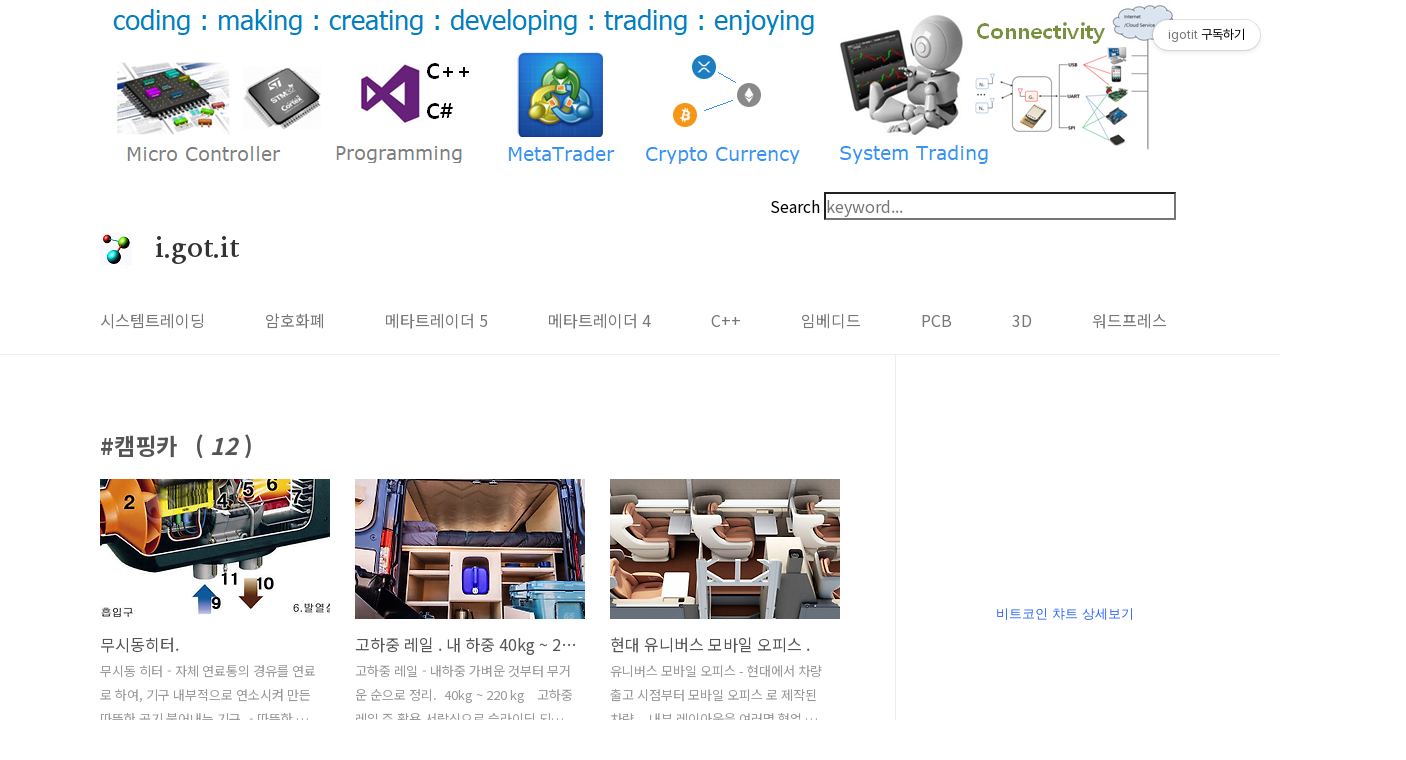

--- FILE ---
content_type: text/html;charset=UTF-8
request_url: https://igotit.tistory.com/tag/%EC%BA%A0%ED%95%91%EC%B9%B4
body_size: 57791
content:
<!doctype html>
<html lang="ko">
                                                                                <head>
                <script type="text/javascript">if (!window.T) { window.T = {} }
window.T.config = {"TOP_SSL_URL":"https://www.tistory.com","PREVIEW":false,"ROLE":"guest","PREV_PAGE":"","NEXT_PAGE":"","BLOG":{"id":1756790,"name":"igotit","title":"igotit","isDormancy":false,"nickName":"i.got.it","status":"open","profileStatus":"normal"},"NEED_COMMENT_LOGIN":false,"COMMENT_LOGIN_CONFIRM_MESSAGE":"","LOGIN_URL":"https://www.tistory.com/auth/login/?redirectUrl=https://igotit.tistory.com/tag/%25EC%25BA%25A0%25ED%2595%2591%25EC%25B9%25B4","DEFAULT_URL":"https://igotit.tistory.com","USER":{"name":null,"homepage":null,"id":0,"profileImage":null},"SUBSCRIPTION":{"status":"none","isConnected":false,"isPending":false,"isWait":false,"isProcessing":false,"isNone":true},"IS_LOGIN":false,"HAS_BLOG":false,"IS_SUPPORT":false,"IS_SCRAPABLE":false,"TOP_URL":"http://www.tistory.com","JOIN_URL":"https://www.tistory.com/member/join","PHASE":"prod","ROLE_GROUP":"visitor"};
window.T.entryInfo = null;
window.appInfo = {"domain":"tistory.com","topUrl":"https://www.tistory.com","loginUrl":"https://www.tistory.com/auth/login","logoutUrl":"https://www.tistory.com/auth/logout"};
window.initData = {};

window.TistoryBlog = {
    basePath: "",
    url: "https://igotit.tistory.com",
    tistoryUrl: "https://igotit.tistory.com",
    manageUrl: "https://igotit.tistory.com/manage",
    token: "Dd+ITJR6Uogem40DttpAt7Z+Qte2u1zCE7v9WO/uap9AJRc85AaWVpDRlIC4kemS"
};
var servicePath = "";
var blogURL = "";</script>

                
                
                
                        <!-- BusinessLicenseInfo - START -->
        
            <link href="https://tistory1.daumcdn.net/tistory_admin/userblog/userblog-7e0ff364db2dca01461081915f9748e9916c532a/static/plugin/BusinessLicenseInfo/style.css" rel="stylesheet" type="text/css"/>

            <script>function switchFold(entryId) {
    var businessLayer = document.getElementById("businessInfoLayer_" + entryId);

    if (businessLayer) {
        if (businessLayer.className.indexOf("unfold_license") > 0) {
            businessLayer.className = "business_license_layer";
        } else {
            businessLayer.className = "business_license_layer unfold_license";
        }
    }
}
</script>

        
        <!-- BusinessLicenseInfo - END -->
<!-- PreventCopyContents - START -->
<meta content="no" http-equiv="imagetoolbar"/>

<!-- PreventCopyContents - END -->

<!-- System - START -->

<!-- System - END -->

        <!-- TistoryProfileLayer - START -->
        <link href="https://tistory1.daumcdn.net/tistory_admin/userblog/userblog-7e0ff364db2dca01461081915f9748e9916c532a/static/plugin/TistoryProfileLayer/style.css" rel="stylesheet" type="text/css"/>
<script type="text/javascript" src="https://tistory1.daumcdn.net/tistory_admin/userblog/userblog-7e0ff364db2dca01461081915f9748e9916c532a/static/plugin/TistoryProfileLayer/script.js"></script>

        <!-- TistoryProfileLayer - END -->

                
                <meta http-equiv="X-UA-Compatible" content="IE=Edge">
<meta name="format-detection" content="telephone=no">
<script src="//t1.daumcdn.net/tistory_admin/lib/jquery/jquery-3.5.1.min.js" integrity="sha256-9/aliU8dGd2tb6OSsuzixeV4y/faTqgFtohetphbbj0=" crossorigin="anonymous"></script>
<script type="text/javascript" src="//t1.daumcdn.net/tiara/js/v1/tiara-1.2.0.min.js"></script><meta name="referrer" content="always"/>
<meta name="google-adsense-platform-account" content="ca-host-pub-9691043933427338"/>
<meta name="google-adsense-platform-domain" content="tistory.com"/>
<meta name="description" content=" 정의. 관계. 클리어. 

: coding
: making
: creating
: developing
: trading
: enjoying"/>

    <!-- BEGIN OPENGRAPH -->
    <meta property="og:type" content="website"/>
<meta property="og:url" content="https://igotit.tistory.com"/>
<meta property="og:site_name" content="igotit"/>
<meta property="og:title" content="'캠핑카' 태그의 글 목록"/>
<meta property="og:description" content=" 정의. 관계. 클리어. 

: coding
: making
: creating
: developing
: trading
: enjoying"/>
<meta property="og:image" content="https://img1.daumcdn.net/thumb/R800x0/?scode=mtistory2&fname=https%3A%2F%2Ftistory1.daumcdn.net%2Ftistory%2F1756790%2Fattach%2F9ceb47b9777d40608ae97c2a0e4de259"/>
<meta property="og:article:author" content="'i.got.it'"/>
    <!-- END OPENGRAPH -->

    <!-- BEGIN TWITTERCARD -->
    <meta name="twitter:card" content="summary_large_image"/>
<meta name="twitter:site" content="@TISTORY"/>
<meta name="twitter:title" content="'캠핑카' 태그의 글 목록"/>
<meta name="twitter:description" content=" 정의. 관계. 클리어. 

: coding
: making
: creating
: developing
: trading
: enjoying"/>
<meta property="twitter:image" content="https://img1.daumcdn.net/thumb/R800x0/?scode=mtistory2&fname=https%3A%2F%2Ftistory1.daumcdn.net%2Ftistory%2F1756790%2Fattach%2F9ceb47b9777d40608ae97c2a0e4de259"/>
    <!-- END TWITTERCARD -->
<script type="module" src="https://tistory1.daumcdn.net/tistory_admin/userblog/userblog-7e0ff364db2dca01461081915f9748e9916c532a/static/pc/dist/index.js" defer=""></script>
<script type="text/javascript" src="https://tistory1.daumcdn.net/tistory_admin/userblog/userblog-7e0ff364db2dca01461081915f9748e9916c532a/static/pc/dist/index-legacy.js" defer="" nomodule="true"></script>
<script type="text/javascript" src="https://tistory1.daumcdn.net/tistory_admin/userblog/userblog-7e0ff364db2dca01461081915f9748e9916c532a/static/pc/dist/polyfills-legacy.js" defer="" nomodule="true"></script>
<link rel="stylesheet" type="text/css" href="https://t1.daumcdn.net/tistory_admin/www/style/font.css"/>
<link rel="stylesheet" type="text/css" href="https://tistory1.daumcdn.net/tistory_admin/userblog/userblog-7e0ff364db2dca01461081915f9748e9916c532a/static/style/content.css"/>
<link rel="stylesheet" type="text/css" href="https://tistory1.daumcdn.net/tistory_admin/userblog/userblog-7e0ff364db2dca01461081915f9748e9916c532a/static/pc/dist/index.css"/>
<link rel="stylesheet" type="text/css" href="https://tistory1.daumcdn.net/tistory_admin/userblog/userblog-7e0ff364db2dca01461081915f9748e9916c532a/static/style/uselessPMargin.css"/>
<script type="text/javascript">(function() {
    var tjQuery = jQuery.noConflict(true);
    window.tjQuery = tjQuery;
    window.orgjQuery = window.jQuery; window.jQuery = tjQuery;
    window.jQuery = window.orgjQuery; delete window.orgjQuery;
})()</script>
<script type="text/javascript" src="https://tistory1.daumcdn.net/tistory_admin/userblog/userblog-7e0ff364db2dca01461081915f9748e9916c532a/static/script/base.js"></script>
<script type="text/javascript" src="//developers.kakao.com/sdk/js/kakao.min.js"></script>

                
<meta charset="UTF-8">
<meta name="viewport" content="user-scalable=no, initial-scale=1.0, maximum-scale=1.0, minimum-scale=1.0, width=device-width">
<meta name="naver-site-verification" content="0d9e54cd63538b569e2c0c6c6cc05776cef56346"/>
<meta name="google-site-verification" content="o-Ci8jJXtSUfxz96ATgR-MhEzTUjyiEdrXv6MBqizIo"/>
<meta name="baidu-site-verification" content="4iENXQexXd" />
<!-- 구글번역 -->
<meta name="google-translate-customization" content="533b9fa445f61921-7faa371e304ad321-gfa7e034bc59a6278-13"></meta>
<!-- Bing webmaster -->
<meta name="msvalidate.01" content="7803C22956C0988F85B6441BECDFF551" />
<!--네이버 웹마스터 도구 2021 12 1 갱신-->
<meta name="naver-site-verification" content="35328d418da8450de2804f903cda8253fdeafe7d" />
<!--시작.  2018.11.18추가함. -->	
<meta name="forextime_partner" content="4924053" />	
<!--끝. -->
<!--시작.  2024.02.02추가함. coinbase impact . -->	
<meta name='impact-site-verification' value='-1424051504'>
<!--  coinbase impact STAT TAG. -->
<script type="text/javascript">(function(i,m,p,a,c,t){c.ire_o=p;c[p]=c[p]||function(){(c[p].a=c[p].a||[]).push(arguments)};t=a.createElement(m);var z=a.getElementsByTagName(m)[0];t.async=1;t.src=i;z.parentNode.insertBefore(t,z)})('https://utt.impactcdn.com/P-A4492921-34f3-4b43-96b8-d5163d2bc0da1.js','script','impactStat',document,window);impactStat('transformLinks');impactStat('trackImpression');</script>
<!--끝. -->
<link rel="alternate" type="application/rss+xml" title="igotit" href="https://igotit.tistory.com/rss" />
<link rel="stylesheet" media="screen" type="text/css" href="https://tistory1.daumcdn.net/tistory/1756790/skin/style.css?_version_=1761268477" />
<link rel="stylesheet" media="print" type="text/css" href="https://tistory1.daumcdn.net/tistory/1756790/skin/images/print.css?_version_=1761268477" />
<link rel="shortcut icon" href="https://igotit.tistory.com/favicon.ico" />
	
<title>'캠핑카' 태그의 글 목록</title>
<link rel="stylesheet" href="https://tistory1.daumcdn.net/tistory/1756790/skin/style.css?_version_=1761268477">
<script src="//t1.daumcdn.net/tistory_admin/lib/jquery/jquery-1.12.4.min.js"></script>
<style type="text/css">

.entry-content a, .post-header h1 em, .comments h2 .count {color:#04beb8}
.comment-form .submit button:hover, .comment-form .submit button:focus {background-color:#04beb8}



</style>

	<!-- 구글 애널리틱스 코드 -->
<script>
  (function(i,s,o,g,r,a,m){i['GoogleAnalyticsObject']=r;i[r]=i[r]||function(){
  (i[r].q=i[r].q||[]).push(arguments)},i[r].l=1*new Date();a=s.createElement(o),
  m=s.getElementsByTagName(o)[0];a.async=1;a.src=g;m.parentNode.insertBefore(a,m)
  })(window,document,'script','//www.google-analytics.com/analytics.js','ga');

  ga('create', 'UA-56062981-1', 'auto');
  ga('send', 'pageview');
</script>
<!-- 시작. gist-embed-->
<script type="text/javascript" src="https://ajax.googleapis.com/ajax/libs/jquery/1.9.1/jquery.min.js"></script>
    <script type="text/javascript" src="https://cdnjs.cloudflare.com/ajax/libs/gist-embed/2.4/gist-embed.min.js"></script>	
<!-- 끝. gist-embed-->	

<!-- link rel="stylesheet" href=".images/uPlot.min.css" -->




                
                
                <style type="text/css">.another_category {
    border: 1px solid #E5E5E5;
    padding: 10px 10px 5px;
    margin: 10px 0;
    clear: both;
}

.another_category h4 {
    font-size: 12px !important;
    margin: 0 !important;
    border-bottom: 1px solid #E5E5E5 !important;
    padding: 2px 0 6px !important;
}

.another_category h4 a {
    font-weight: bold !important;
}

.another_category table {
    table-layout: fixed;
    border-collapse: collapse;
    width: 100% !important;
    margin-top: 10px !important;
}

* html .another_category table {
    width: auto !important;
}

*:first-child + html .another_category table {
    width: auto !important;
}

.another_category th, .another_category td {
    padding: 0 0 4px !important;
}

.another_category th {
    text-align: left;
    font-size: 12px !important;
    font-weight: normal;
    word-break: break-all;
    overflow: hidden;
    line-height: 1.5;
}

.another_category td {
    text-align: right;
    width: 80px;
    font-size: 11px;
}

.another_category th a {
    font-weight: normal;
    text-decoration: none;
    border: none !important;
}

.another_category th a.current {
    font-weight: bold;
    text-decoration: none !important;
    border-bottom: 1px solid !important;
}

.another_category th span {
    font-weight: normal;
    text-decoration: none;
    font: 10px Tahoma, Sans-serif;
    border: none !important;
}

.another_category_color_gray, .another_category_color_gray h4 {
    border-color: #E5E5E5 !important;
}

.another_category_color_gray * {
    color: #909090 !important;
}

.another_category_color_gray th a.current {
    border-color: #909090 !important;
}

.another_category_color_gray h4, .another_category_color_gray h4 a {
    color: #737373 !important;
}

.another_category_color_red, .another_category_color_red h4 {
    border-color: #F6D4D3 !important;
}

.another_category_color_red * {
    color: #E86869 !important;
}

.another_category_color_red th a.current {
    border-color: #E86869 !important;
}

.another_category_color_red h4, .another_category_color_red h4 a {
    color: #ED0908 !important;
}

.another_category_color_green, .another_category_color_green h4 {
    border-color: #CCE7C8 !important;
}

.another_category_color_green * {
    color: #64C05B !important;
}

.another_category_color_green th a.current {
    border-color: #64C05B !important;
}

.another_category_color_green h4, .another_category_color_green h4 a {
    color: #3EA731 !important;
}

.another_category_color_blue, .another_category_color_blue h4 {
    border-color: #C8DAF2 !important;
}

.another_category_color_blue * {
    color: #477FD6 !important;
}

.another_category_color_blue th a.current {
    border-color: #477FD6 !important;
}

.another_category_color_blue h4, .another_category_color_blue h4 a {
    color: #1960CA !important;
}

.another_category_color_violet, .another_category_color_violet h4 {
    border-color: #E1CEEC !important;
}

.another_category_color_violet * {
    color: #9D64C5 !important;
}

.another_category_color_violet th a.current {
    border-color: #9D64C5 !important;
}

.another_category_color_violet h4, .another_category_color_violet h4 a {
    color: #7E2CB5 !important;
}
</style>

                
                <link rel="stylesheet" type="text/css" href="https://tistory1.daumcdn.net/tistory_admin/userblog/userblog-7e0ff364db2dca01461081915f9748e9916c532a/static/style/revenue.css"/>
<link rel="canonical" href="https://igotit.tistory.com"/>

<!-- BEGIN STRUCTURED_DATA -->
<script type="application/ld+json">
    {"@context":"http://schema.org","@type":"WebSite","url":"/","potentialAction":{"@type":"SearchAction","target":"/search/{search_term_string}","query-input":"required name=search_term_string"}}
</script>
<!-- END STRUCTURED_DATA -->
<link rel="stylesheet" type="text/css" href="https://tistory1.daumcdn.net/tistory_admin/userblog/userblog-7e0ff364db2dca01461081915f9748e9916c532a/static/style/dialog.css"/>
<link rel="stylesheet" type="text/css" href="//t1.daumcdn.net/tistory_admin/www/style/top/font.css"/>
<link rel="stylesheet" type="text/css" href="https://tistory1.daumcdn.net/tistory_admin/userblog/userblog-7e0ff364db2dca01461081915f9748e9916c532a/static/style/postBtn.css"/>
<link rel="stylesheet" type="text/css" href="https://tistory1.daumcdn.net/tistory_admin/userblog/userblog-7e0ff364db2dca01461081915f9748e9916c532a/static/style/tistory.css"/>
<script type="text/javascript" src="https://tistory1.daumcdn.net/tistory_admin/userblog/userblog-7e0ff364db2dca01461081915f9748e9916c532a/static/script/common.js"></script>

                
                </head>
                                                <body id="tt-body-tag" class="layout-aside-right paging-number">
                
                
                

<div id="acc-nav">
	<a href="#content">본문 바로가기</a>
</div>
<div id="wrap">
	<header id="header">
		<div class="inner">
			<img src="https://raw.githubusercontent.com/igotit-anything/igotit/master/tistory_igotit_front_1078x170.png">
					<br/><br/>		
		
<table border=0 align="right"><tr>
	<td > 
<!--시작 . 검색 -->	
				<div class="search" align="right">
					
<button type="submit" onclick="try {
    window.location.href = '/search' + '/' + looseURIEncode(document.getElementsByName('search')[0].value);
    document.getElementsByName('search')[0].value = '';
    return false;
} catch (e) {}">Search</button>		
						<input type="text" name="search" value="" placeholder="keyword..." onkeypress="if (event.keyCode == 13) { try {
    window.location.href = '/search' + '/' + looseURIEncode(document.getElementsByName('search')[0].value);
    document.getElementsByName('search')[0].value = '';
    return false;
} catch (e) {} }">	
					
				</div>
<!--끝 . 검색 -->		
	</td>
	
	<td>
<!--시작 . 구글 번역기 -->	
<div align="right">
<div id="google_translate_element"></div>
<script type="text/javascript">
function googleTranslateElementInit() {
  new google.translate.TranslateElement({pageLanguage: 'ko', layout: google.translate.TranslateElement.InlineLayout.SIMPLE}, 'google_translate_element');
}
</script><script type="text/javascript" src="//translate.google.com/translate_a/element.js?cb=googleTranslateElementInit"></script>
</div>
<!--끝 . 구글 번역기 -->	
				
	</td>
	</tr></table>			
			
			<br/>		
	
			
			<h1>
				<a href="https://igotit.tistory.com/">
					
					
						<!--기본제목안보이게  -->
					<img src="https://raw.githubusercontent.com/igotit-anything/igotit/master/igotit_logo_32x32_bgcolor.png"> <a href="https://igotit.tistory.com/" title="igotit">&nbsp;&nbsp; i.got.it</a>	
					
				</a>
			</h1> 

			<div class="util">
				<button type="button" class="menu"><span>메뉴</span></button>
			</div>
			<nav id="gnb">
				<ul>
  <li class="t_menu_link_1 first"><a href="http://igotit.tistory.com/840" target="">시스템트레이딩</a></li>
  <li class="t_menu_link_2"><a href="https://igotit.tistory.com/2478" target="">암호화폐</a></li>
  <li class="t_menu_link_3"><a href="http://igotit.tistory.com/1775" target="">메타트레이더 5</a></li>
  <li class="t_menu_link_4"><a href="http://igotit.tistory.com/1756" target="">메타트레이더 4</a></li>
  <li class="t_menu_link_5"><a href="https://igotit.tistory.com/11" target="">C++</a></li>
  <li class="t_menu_link_6"><a href="http://igotit.tistory.com/244" target="">임베디드</a></li>
  <li class="t_menu_link_7"><a href="https://igotit.tistory.com/1988" target="">PCB</a></li>
  <li class="t_menu_link_8"><a href="https://igotit.tistory.com/1987" target="">3D</a></li>
  <li class="t_menu_link_9 last"><a href="http://igotit.tistory.com/23" target="">워드프레스</a></li>
</ul>
			</nav>
		</div>
	</header>
	<section id="container">
		
		<div class="content-wrap">
			<article id="content">
				

				

				

				

				
					<div class="post-header">
						<h3><span>캠핑카</span>  &nbsp; ( <em>12</em> )</h3>
						<br/>
					</div>
					
				

				

				<div class="inner">
					            
                

		
			<div class="post-item">
				<a href="/entry/%EB%AC%B4%EC%8B%9C%EB%8F%99%ED%9E%88%ED%84%B0">
					<span class="thum">
						
							<img src="//i1.daumcdn.net/thumb/C230x300/?fname=https%3A%2F%2Fblog.kakaocdn.net%2Fdna%2FmT4Y1%2FbtqAmuechiT%2FAAAAAAAAAAAAAAAAAAAAAKE5uGGTNeJLsTJeupYPkiT9ioNyc0GgGzrbPG89Otfi%2Fimg.png%3Fcredential%3DyqXZFxpELC7KVnFOS48ylbz2pIh7yKj8%26expires%3D1769871599%26allow_ip%3D%26allow_referer%3D%26signature%3D84LBZSxAp7kh9VILlZt14caeJ54%253D" alt="">
						
					</span>
					<span class="title">무시동히터.</span>
					<span class="excerpt">무시동 히터&nbsp;- 자체 연료통의 경유를 연료로 하여, 기구 내부적으로 연소시켜 만든 따뜻한 공기 불어내는 기구.&nbsp;- 따뜻한 공기는 배관을 이용하여 여러 곳으로 분산하여 공기 데우기 가능.&nbsp;- 주로 (캠핑) 차량에서 많이 사용되어 (차량)&quot;무시동&quot; 히터 라는 이름으로 불림.- 전기 사용이 어려워서 전기 난방 안되고, 뜨거운 바람을 공기 배관으로 연결하여 난방이 필요한 모든 곳에서 사용해도 됨.&nbsp;&nbsp;&nbsp;가스버너나 화목난로 대비 무시동 히터의 특장점은 실내부의 산소 결핍이나 일산화 탄소등에 의한 사망사고 위험성이 훨씬 적다는 점이다.&nbsp;즉, 아래 구조도에서 9번으로 실 외부 공기를 유입하고 이를 이용해 연소시키고 배기구 10번으로 실외부로 보내는 구조이다. 연소에 필요한 산소를 실내부의 공기를 사용하지 않고 외부에서..</span>
				<span class="meta">
						<span class="date">2023. 1. 9.</span>
					</span>
				</a>
			</div>
		

		

	
                
            
                

		
			<div class="post-item">
				<a href="/entry/%EA%B3%A0%ED%95%98%EC%A4%91-%EB%A0%88%EC%9D%BC-%EB%82%B4-%ED%95%98%EC%A4%91-40k-220kg-%EC%A0%95%EB%A6%AC">
					<span class="thum">
						
							<img src="//i1.daumcdn.net/thumb/C230x300/?fname=https%3A%2F%2Fblog.kakaocdn.net%2Fdna%2FIaK1Q%2FbtrU3blfrLh%2FAAAAAAAAAAAAAAAAAAAAAAvWMvA3W3DVLr0HdGwKQEhgDhhNE7qpE3r0x55NNvNL%2Fimg.png%3Fcredential%3DyqXZFxpELC7KVnFOS48ylbz2pIh7yKj8%26expires%3D1769871599%26allow_ip%3D%26allow_referer%3D%26signature%3Dt2g8GEb2F80CUqS5eTd9k1aUaT0%253D" alt="">
						
					</span>
					<span class="title">고하중 레일 . 내 하중 40kg ~ 220kg 정리.</span>
					<span class="excerpt">고하중 레일&nbsp;- 내하중 가벼운 것부터 무거운 순으로 정리.&nbsp; 40kg ~ 220 kg&nbsp;&nbsp;&nbsp;고하중 레일 주 활용.서랍식으로 슬라이딩 되면서 무거운것 올려둬야 하는 모든 용도에서 활용가능.&nbsp;&nbsp;&nbsp;&nbsp;&nbsp;&nbsp;내하중 : 40kg . 버퍼 서랍&nbsp;확장길이 : 25 ~ 65&nbsp; cm&nbsp;레일폭 : 4.5cm&nbsp;잠금장치 없음.서랍용에 주로 사용되며 부드럽게 닫히는 버퍼 기능 있음.&nbsp;아래 제품 소개 영상 보면 사람이 서랍에 올라타도 견디긴 한다. .&nbsp;&nbsp;28.49US $ 40% OFF|Aolisheng Cabinets Stainless Steel Three Fold Full Extended Ball Bearing Guide Rail Buffer Soft Close Drawer SSmarter Shopping, Better Living!..</span>
				<span class="meta">
						<span class="date">2022. 12. 31.</span>
					</span>
				</a>
			</div>
		

		

	
                
            
                

		
			<div class="post-item">
				<a href="/entry/%ED%98%84%EB%8C%80-%EC%9C%A0%EB%8B%88%EB%B2%84%EC%8A%A4-%EB%AA%A8%EB%B0%94%EC%9D%BC-%EC%98%A4%ED%94%BC%EC%8A%A4">
					<span class="thum">
						
							<img src="//i1.daumcdn.net/thumb/C230x300/?fname=https%3A%2F%2Fblog.kakaocdn.net%2Fdna%2FYJsgf%2Fbtrq8JeInEh%2FAAAAAAAAAAAAAAAAAAAAACJWfbahVoo0uYOqblRr0FXGpOi73YF2CldijEZyi60o%2Fimg.png%3Fcredential%3DyqXZFxpELC7KVnFOS48ylbz2pIh7yKj8%26expires%3D1769871599%26allow_ip%3D%26allow_referer%3D%26signature%3DBEIFK%252FOZ7DTUfnyZa8vXpp9KtKw%253D" alt="">
						
					</span>
					<span class="title">현대 유니버스 모바일 오피스 .</span>
					<span class="excerpt">유니버스 모바일 오피스 - 현대에서 차량 출고 시점부터 모바일 오피스 로 제작된 차량. - 내부 레이아웃을 여러명 협업 공간 혹은 개인에 적합한 형태 등으로 가변 가능 - 출시 : 2022년 1월 차량 외형 차길이 : 12.52 m 내부 상세 제조사 제품 사이트 : https://www-trucknbus.hyundai.com/kr/products/bus/universe-mobile-office 연관 현대 유니버스 . Universe 버스 현대 유니버스 .Universe - unibus 인줄 알았는데 Universe 임. - 유니버스 첫 출시 : 2006년 . - 디자인 개선(페이스 리프트) 적용 신규모델 : 2011년, 2019년 1월. - 아래 사진들은 2022년 1월 시점 현대 홈페이.. igotit..</span>
				<span class="meta">
						<span class="date">2022. 1. 19.</span>
					</span>
				</a>
			</div>
		

		

	
                
            
                

		
			<div class="post-item">
				<a href="/entry/%ED%8F%AD%EC%8A%A4%EB%B0%94%EA%B2%90-%EC%BA%98%EB%A6%AC%ED%8F%AC%EB%8B%88%EC%95%84-XXL-%EC%B0%B8%EC%8B%A0%ED%95%9C-%EC%BA%A0%ED%95%91%EC%B9%B4">
					<span class="thum">
						
							<img src="//i1.daumcdn.net/thumb/C230x300/?fname=https%3A%2F%2Fblog.kakaocdn.net%2Fdna%2FtQhXx%2Fbtqyj4JYiTd%2FAAAAAAAAAAAAAAAAAAAAAHL3cHI2feyTpqgwSCk1msGP7DNcttGcCPjAiGBqwmbF%2Fimg.png%3Fcredential%3DyqXZFxpELC7KVnFOS48ylbz2pIh7yKj8%26expires%3D1769871599%26allow_ip%3D%26allow_referer%3D%26signature%3DQiiCuSfvR%252BOA27a9cI%252Bulmglq%252FI%253D" alt="">
						
					</span>
					<span class="title">폭스바겐 캘리포니아 XXL . 참신한 캠핑카</span>
					<span class="excerpt">폭스바겐 켈리포니아 XXL 동영상 https://www.youtube.com/watch?v=JS_HoCo-eoc 다른 모델이지만 위 모델과 천정부는 다르지만 내부는 유사한 차량 상세 리뷰. https://www.youtube.com/watch?v=Q6YyEozkujk /// 본글 단축주소 https://igotit.tistory.com/1970</span>
				<span class="meta">
						<span class="date">2020. 1. 15.</span>
					</span>
				</a>
			</div>
		

		

	
                
            
                

		
			<div class="post-item">
				<a href="/entry/%EA%B3%B5%EA%B0%84%ED%99%9C%EC%9A%A9%EC%B9%A8%EB%8C%80-%EB%A8%B8%ED%94%BC%EB%B2%A0%EB%93%9C-%EC%9B%94%EB%B2%A0%EB%93%9C-%EC%BA%A0%ED%95%91%EC%B9%B4-%EC%9D%BC%EB%B0%98%EA%B0%80%EC%A0%95%EC%97%90%EC%84%9C%EB%8F%84-%EC%A0%81%EC%9A%A9%EA%B0%80%EB%8A%A5">
					<span class="thum">
						
							<img src="//i1.daumcdn.net/thumb/C230x300/?fname=https%3A%2F%2Fblog.kakaocdn.net%2Fdna%2Fq1rNq%2FbtqAuwwjuxu%2FAAAAAAAAAAAAAAAAAAAAAGHrGPgehfHD73pQHK9xNbE0u-5pXHDV0Hik49gV84Ns%2Fimg.png%3Fcredential%3DyqXZFxpELC7KVnFOS48ylbz2pIh7yKj8%26expires%3D1769871599%26allow_ip%3D%26allow_referer%3D%26signature%3DjS58WqaZHoB367TAs7GHxB4mYDY%253D" alt="">
						
					</span>
					<span class="title">공간활용침대 (머피베드, 월베드). 캠핑카, 일반 가정 적용가능.</span>
					<span class="excerpt">머피 베드(Murphy bed), 월 베드 침대가 벽장처럼 생긴 상태에서 펼치면 침대가 되고 다시 벽장에 넣을 수 있는류들 월베드, 머피베드 동영상 모음. 1. 르노마스터 에서 머피 베드 DIY 사례 2. 머피베드 초간단 DIY 사례 보통 머피 베드 제작시 쇼바 나 스프링을 넣어야 하는데 아래 DIY 에서는 쇼바가 없어 침대 무거운 경우 위험. 3. 상용제품으로 나온거 조립설명 4. 한국업체의 월베드 (전동식) 5. 머피베드이면서 침대 시트 전동식 제어됨. 아래 동영상은 머피 베드 적용된 캠핑카. 아래 동영상 차량은 호텔수준. 르노마스터 밴에 월베드 도입 사례. 아래 동영상의 6분 8초 부터 보이는 양벽모두 월베드 배치하여 펼친 경우 더 넓은 침대 가능. 판매제품 20만원~ YK스토리 채움 폴딩베드(월베..</span>
				<span class="meta">
						<span class="date">2019. 12. 14.</span>
					</span>
				</a>
			</div>
		

		

	
                
            
                

		
			<div class="post-item">
				<a href="/entry/%EB%A5%B4%EB%85%B8-%EB%A7%88%EC%8A%A4%ED%84%B0-%EB%B2%84%EC%8A%A4-%EA%B8%B0%EB%B0%98-%EC%BA%A0%ED%95%91%EC%B9%B4">
					<span class="thum">
						
							<img src="//i1.daumcdn.net/thumb/C230x300/?fname=https%3A%2F%2Ft1.daumcdn.net%2Fcfile%2Ftistory%2F99BF72395C0B5C7211" alt="">
						
					</span>
					<span class="title">르노 마스터 버스 기반 캠핑카</span>
					<span class="excerpt">르노 마스터 버스 L3H2 기반 캠핑카. 한국 출시된 르노마스터 버스가 밴 롱바디 모델 보다 65cm 나 더 길기 때문에 공간활용성이 훨씬 좋다. 르노마스터 밴 치수 상세보기 : https://igotit.tistory.com/1922르노마스터 버스 치수 상세보기 : https://igotit.tistory.com/1954 르노마스터 버스기반 캠핑카 예 1. 동영상 .- 운전석 있는 1열 좌석이 2개 모두 회전된다. 굿. 캠핑카 예 2- 이것 역시 운전석 있는 1열 좌석 2개 모두 회전된다. 굿. 연관 정보 르노 마스터 밴 기반 캠핑카 : https://igotit.tistory.com/2044 첫등록 : 2018년 12월 9일.최종수정 : 2019년 1월 12일 본 글 단축주소 : https://igo..</span>
				<span class="meta">
						<span class="date">2019. 1. 12.</span>
					</span>
				</a>
			</div>
		

		

	
                
            
                

		
			<div class="post-item">
				<a href="/entry/%EB%A5%B4%EB%85%B8-%EB%A7%88%EC%8A%A4%ED%84%B0-%EB%B0%B4-%EA%B8%B0%EB%B0%98-%EC%BA%A0%ED%95%91%EC%B9%B4">
					<span class="thum">
						
							<img src="//i1.daumcdn.net/thumb/C230x300/?fname=https%3A%2F%2Ft1.daumcdn.net%2Fcfile%2Ftistory%2F99224C385C39FDD935" alt="">
						
					</span>
					<span class="title">르노 마스터 밴 기반 캠핑카. 화장실 샤워실 초 특대 사이즈 포함.</span>
					<span class="excerpt">르노 마스터 밴 기반 캠핑카. 르노마스터 밴 치수 상세보기 : https://igotit.tistory.com/1922 르노마스터 버스 치수 상세보기 : https://igotit.tistory.com/1954 르노마스터 밴 기반 캠핑카 예 1. - 아래 동영상에서 보이는 캠핑카는 내부 마감이 통상적인 나무 사용하지 않고 알루미늄 재질 , 가죽 , 나무 로 처리되어 마감이 매우 깔끔하다. - 화장실이 매우 특이 하고 실용적일듯 . 침대를 접어서 넓은 화장실과 샤워공간 확보함. 화장실 , 샤워실 부분 - 캠핑카 중에서는 초대형에 해당함. 적극 도입대상. 연관 정보 르노 마스터 버스 기반 캠핑카 : https://igotit.tistory.com/1958- 한국 출시된 르노마스터 버스가 밴 롱바디 모델 보다..</span>
				<span class="meta">
						<span class="date">2019. 1. 12.</span>
					</span>
				</a>
			</div>
		

		

	
                
            
                

		
			<div class="post-item">
				<a href="/entry/%EB%AC%BC%ED%86%B5-%EB%AC%BC%ED%83%B1%ED%81%AC-%EC%BA%A0%ED%95%91-%EC%BA%A0%ED%95%91%EC%B9%B4%EC%9A%A9">
					<span class="thum">
						
							<img src="//i1.daumcdn.net/thumb/C230x300/?fname=https%3A%2F%2Ft1.daumcdn.net%2Fcfile%2Ftistory%2F992E89485C2A0EBE09" alt="">
						
					</span>
					<span class="title">물통 물탱크. 캠핑 캠핑카용</span>
					<span class="excerpt">용량큰거 위주로 조사. 제품1. - 용량 : 4.7L - 주요특징 : 납닥.- 가격 : 12,950원. 제품2. - 용량 : 11.3L - 가격 : 22,900원. 제품3. - 용량 : 20L - 특징 : 통재질이 접어지는 재료. - 가격 : 7,400원. 제품4. - 용량 : 18L - 특징 : 통재질이 접어지는 재료. - 가격 : 5,100원 제품5 - 용량 : 150L - 가격 : 99,000원 첫등록 : 2018년 12월 31일최종수정 : 본 글 단축주소 : https://igotit.tistory.com/2013</span>
				<span class="meta">
						<span class="date">2018. 12. 31.</span>
					</span>
				</a>
			</div>
		

		

	
                
            
                

		
			<div class="post-item">
				<a href="/entry/%EC%B0%A8%EB%9F%89-%EC%A7%80%EB%B6%95-%EC%A0%81%EA%B7%B9-%ED%99%9C%EC%9A%A9%ED%95%9C-%EC%BA%A0%ED%95%91%EC%B9%B4">
					<span class="thum">
						
							<img src="//i1.daumcdn.net/thumb/C230x300/?fname=https%3A%2F%2Ft1.daumcdn.net%2Fcfile%2Ftistory%2F99CB074B5C0FC3AC02" alt="">
						
					</span>
					<span class="title">캠핑카. 차량 지붕 적극 활용. 옥상 테라스, 풀장까지 있네..</span>
					<span class="excerpt">차량 지붕 위까지 적극 활용한 사례 모음. 자작사례.하나모터스의 개조 사례.지붕에 풀장, 헬기착륙장까지 있는 사례.35억 이동형 주택의 자동변환 옥상 테라스. 캠핑카 지붕 활용 자작 사례.- 지붕위에서 소형 씽그대까지 설치했음. 동영상 - 옥상 테라스 활용 실제.- 아래 동영상의 2분 40초부터 한국업체 하나모터스의 카운티 지붕 활용 사례. 동영상 - 차량리뷰 . - 천정으로 진입하고 천정 활용사례는 4분 22초 부터 시작됨. 차량명 Furrion의 옥상 풀, 헬기 착륙장 옥상으로 진입하는 실내계단 Furrion 소개 동영상. 엘레멘트 팔라조 의 옥상 테라스 동영상 - 전동식으로 변환됨. 실내에서 옥상으로 가기 위한 계단. - 평소에는 천정에 붙어있음. 르노 마스터 스타일 지붕 적극 활용예. 연관 정보...</span>
				<span class="meta">
						<span class="date">2018. 12. 11.</span>
					</span>
				</a>
			</div>
		

		

	
                
            
                

		
			<div class="post-item">
				<a href="/entry/%EC%BA%A0%ED%95%91%EC%B9%B4-%EC%8A%AC%EB%9D%BC%EC%9D%B4%EB%94%A9-%EB%B0%A9%EC%8B%9D-%ED%99%95%EC%9E%A5%ED%98%95-%EB%AA%A8%EC%9D%8C">
					<span class="thum">
						
							<img src="//i1.daumcdn.net/thumb/C230x300/?fname=https%3A%2F%2Ft1.daumcdn.net%2Fcfile%2Ftistory%2F99BB2F3F5C0FB87D20" alt="">
						
					</span>
					<span class="title">캠핑카. 슬라이딩 방식 확장형 모음.</span>
					<span class="excerpt">폭스바겐 후면 확장형 - 아래 동영상은 차분하게 설명잘하고 작동 방식및 내부 구조도 이해 잘됨. 한국업체의 카니발 후면 확장 적용사례. 두드림 자작공방의 후면 확장 사례. - 2013년. 자작 사례1 - 하중을 지탱할 부분이 먼저 나오고 그 다음 확장구조물이 나오는 방식. 연관 정보. 캠핑카 지붕 활용사례들 : https://igotit.tistory.com/1959 - 옥상 테라스, 풀장, 헬기 착륙장까지 .. /// 본글 단축 주소 : https://igotit.tistory.com/1971</span>
				<span class="meta">
						<span class="date">2018. 12. 11.</span>
					</span>
				</a>
			</div>
		

		

	
                
            
                

		
			<div class="post-item">
				<a href="/entry/%EC%97%98%EB%A0%88%EB%A9%98%ED%8A%B8-%ED%8C%94%EB%9D%BC%EC%A1%B0-eleMMent-palazzo-35%EC%96%B5%EC%9B%90-%EC%9D%B4%EB%8F%99%ED%98%95%EC%A7%91-%EC%BA%A0%ED%95%91%EC%B9%B4">
					<span class="thum">
						
							<img src="//i1.daumcdn.net/thumb/C230x300/?fname=https%3A%2F%2Ft1.daumcdn.net%2Fcfile%2Ftistory%2F99FF29475C0B9C6E26" alt="">
						
					</span>
					<span class="title">엘레멘트 팔라조 (eleMMent palazzo). 35억원 이동형집. 캠핑카.</span>
					<span class="excerpt">엘레멘트 팔라조 (eleMMent Palazzo) - 35억원 최고급 캠핑카. - 캠핑카라기 보다는 집에 바퀴 달렸다는 표현이 적절. 제조사에서도 모바일 멘션이라고 부르고 있다. - 엘레멘트 시리즈에 현재(2018년 12월) 2개의 모델 Palazzo superior, Palazzo Exclusive 이 있다.) 제조사 : March Mobile ( 마치 모바일 , 오스트리아 제조회사 ) 주행동영상. palazzo Superior 상세. palazzo superior. Floor Plan 자동 변환 옥상 테라스. 실내에서 옥상으로 가기 위한 계단. - 평소에는 천정에 붙어있음. 공장에서 차량 앞부분 도색. 동영상. 경사 안전성 시험. 동영상. /// 본 글 단축주소 : https://igotit.tist..</span>
				<span class="meta">
						<span class="date">2018. 12. 8.</span>
					</span>
				</a>
			</div>
		

		

	
                
            
                

		
			<div class="post-item">
				<a href="/entry/%EB%B2%A4%EC%B8%A0-%EC%8A%A4%ED%94%84%EB%A6%B0%ED%84%B0-%EC%BA%A0%ED%95%91%EC%B9%B4-%EC%9E%90%EC%9E%91-%EB%8F%99%EC%98%81%EC%83%81">
					<span class="thum">
						
							<img src="//i1.daumcdn.net/thumb/C230x300/?fname=https%3A%2F%2Ft1.daumcdn.net%2Fcfile%2Ftistory%2F992CA04E5C0B46BE2A" alt="">
						
					</span>
					<span class="title">벤츠 스프린터. 캠핑카 자작 방법. 기술. 동영상.</span>
					<span class="excerpt">벤츠 스프린터(차량 정보 상세보기 : http://igotit.tistory.com/1924 ) 기반 개인들의 자작 사례가 매우 많고 게 중에 본 동영상의 내용은 구현과정 및 기술적인 요소들을 상세히 설명하고 있어 자작 기술 습득에 큰 도움 받을 수 있는 정보 모음. 아래 동영상은 전체 시리즈 재생목록중 1편이며 전체 재생목록( 클릭 ) 에 순서대로 전체 제작과정 정리되어있음. 자작과정과 기술에 집중된 동영상이라 다른 밴 (르노 마스터) 에서도 실전 제작시 큰 도움 받을 수 있을것으로 보입니다. ///본 글 단축주소 : https://igotit.tistory.com/1956</span>
				<span class="meta">
						<span class="date">2018. 12. 8.</span>
					</span>
				</a>
			</div>
		

		

	
                
            

				</div>

				

				

				
					<div class="pagination">
						<a  class="prev no-more-prev">이전</a>
						
							<a href="/tag/%EC%BA%A0%ED%95%91%EC%B9%B4?page=1"><span class="selected">1</span></a>
						
						<a  class="next no-more-next">다음</a>
					</div>
				

				

			</article>
			<aside id="aside" class="sidebar">

					<div class="sidebar-1">
						<div class="module module_plugin">        <!-- SB_Banner - START -->
        <p><!-- TradingView Widget BEGIN --></p>
<div class="tradingview-widget-container">
<div id="tradingview_59be4">&nbsp;</div>
<div class="tradingview-widget-copyright"><a href="https://partner.bybit.com/b/igotit_btcusdt" target="_blank" rel="noopener"><span class="blue-text">비트코인 챠트 상세보기 </span></a></div>
<script type="text/javascript" src="https://s3.tradingview.com/tv.js"></script>
<script type="text/javascript">
  new TradingView.widget(
  {
  "width": "240",
  "height": 200,
  "symbol": "BYBIT:BTCUSDT",
  "interval": "D",
  "timezone": "Etc/UTC",
  "theme": "light",
  "style": "1",
  "locale": "kr",
  "toolbar_bg": "#f1f3f6",
  "enable_publishing": false,
  "hide_top_toolbar": true,
  "hide_legend": true,
  "save_image": false,
  "container_id": "tradingview_59be4"
}
  );
  </script>
</div>
<p><!-- TradingView Widget END -->
        <!-- SB_Banner - END -->
</div>
<div class="module module_plugin">        <!-- SB_Banner - START -->
        <!-- TradingView Widget BEGIN -->
<div class="tradingview-widget-container">
  <div id="tradingview_nas100"></div>
  <div class="tradingview-widget-copyright"> <a href="https://partner.bybit.com/b/igotitnasdaq" rel="noopener" target="_blank"><span class="blue-text">나스닥 챠트 상세보기</span></a></div>
  <script type="text/javascript" src="https://s3.tradingview.com/tv.js"></script>
  <script type="text/javascript">
  new TradingView.widget(
  {
 "width": "240",
  "height": 200,
  "symbol": "IG:NASDAQ",
  "interval": "D",
  "timezone": "Etc/UTC",
  "theme": "light",
  "style": "1",
  "locale": "kr",
  "toolbar_bg": "#f1f3f6",
  "enable_publishing": false,
  "hide_top_toolbar": true,
  "hide_legend": true,
  "save_image": false,
  "container_id": "tradingview_nas100"
}
  );
  </script>
</div>
<!-- TradingView Widget END -->
        <!-- SB_Banner - END -->
</div>
<div class="module module_plugin">        <!-- SB_Banner - START -->
        <p><!-- TradingView Widget BEGIN --></p>
<div class="tradingview-widget-container">
<div id="tradingview_gold">&nbsp;</div>
<div class="tradingview-widget-copyright"><a href="https://partner.bybit.com/b/igotitgold" target="_blank" rel="noopener"><span class="blue-text">골드 챠트 상세보기 </span></a></div>
<script type="text/javascript" src="https://s3.tradingview.com/tv.js"></script>
<script type="text/javascript">
  new TradingView.widget(
  {
  "width": "240",
  "height": 200,
  "symbol": "OANDA:XAUUSD",
  "interval": "D",
  "timezone": "Etc/UTC",
  "theme": "light",
  "style": "1",
  "locale": "kr",
  "toolbar_bg": "#f1f3f6",
  "enable_publishing": false,
  "hide_top_toolbar": true,
  "hide_legend": true,
  "save_image": false,
  "container_id": "tradingview_gold"
}
  );
  </script>
</div>
<p><!-- TradingView Widget END -->
        <!-- SB_Banner - END -->
</div>
<div class="module module_plugin">        <!-- SB_Banner - START -->
        <br/>
<br/>
        <!-- SB_Banner - END -->
</div>
<div class="module module_plugin"><!-- SB_Banner - START -->
<a  href="https://partner.bybit.com/b/igotit_home" target=_blank ><img src="https://blog.kakaocdn.net/dna/Q8pQo/btrBtdizqsV/AAAAAAAAAAAAAAAAAAAAAPpgqmVfBVZX-qdlN826pt_ZZCT1XnOUJAW2I29s1nPq/img.png?credential=yqXZFxpELC7KVnFOS48ylbz2pIh7yKj8&expires=1769871599&allow_ip=&allow_referer=&signature=oYq4ekbIXdUls70w1eQa8LsxrhU%3D"></a>
<!-- SB_Banner - END -->
</div>

					</div>
					<div class="sidebar-2">
						
								<!-- 최근글/인기글 -->
								<div class="post-list tab-ui">
									<div id="recent" class="tab-list">
										<h2>최근글</h2>
										<ul>
											
										</ul>
									</div>
									<div id="popular" class="tab-list">
										<h2>인기글</h2>
										<ul>
											
										</ul>
									</div>
								</div>
							
								<!-- 최근댓글 -->
								<div class="recent-comment">
									<h2>최근댓글</h2>
									<ul>
										
									</ul>
								</div>
							
								<!-- 카테고리 -->
								<nav class="category">
									<ul class="tt_category"><li class=""><a href="/category" class="link_tit"> 분류 전체보기 <span class="c_cnt">(2630)</span> <img alt="N" src="https://tistory1.daumcdn.net/tistory_admin/blogs/image/category/new_ico_1.gif" style="vertical-align:middle;padding-left:2px;"/></a>
  <ul class="category_list"><li class=""><a href="/category/%ED%8A%B8%EB%A0%88%EC%9D%B4%EB%94%A9" class="link_item"> 트레이딩 <span class="c_cnt">(218)</span> <img alt="N" src="https://tistory1.daumcdn.net/tistory_admin/blogs/image/category/new_ico_1.gif" style="vertical-align:middle;padding-left:2px;"/></a>
  <ul class="sub_category_list"><li class=""><a href="/category/%ED%8A%B8%EB%A0%88%EC%9D%B4%EB%94%A9/%EC%95%94%ED%98%B8%ED%99%94%ED%8F%90" class="link_sub_item"> 암호화폐 <span class="c_cnt">(120)</span> </a></li>
<li class=""><a href="/category/%ED%8A%B8%EB%A0%88%EC%9D%B4%EB%94%A9/%EB%A9%94%ED%83%80%ED%8A%B8%EB%A0%88%EC%9D%B4%EB%8D%94%20%EC%BD%94%EB%94%A9" class="link_sub_item"> 메타트레이더 코딩 <span class="c_cnt">(81)</span> </a></li>
</ul>
</li>
<li class=""><a href="/category/VisualStudio.C%2B%2B.C%23" class="link_item"> VisualStudio.C++.C# <span class="c_cnt">(117)</span> <img alt="N" src="https://tistory1.daumcdn.net/tistory_admin/blogs/image/category/new_ico_1.gif" style="vertical-align:middle;padding-left:2px;"/></a>
  <ul class="sub_category_list"><li class=""><a href="/category/VisualStudio.C%2B%2B.C%23/C%20.%20C%2B%2B" class="link_sub_item"> C . C++ <span class="c_cnt">(33)</span> <img alt="N" src="https://tistory1.daumcdn.net/tistory_admin/blogs/image/category/new_ico_1.gif" style="vertical-align:middle;padding-left:2px;"/></a></li>
<li class=""><a href="/category/VisualStudio.C%2B%2B.C%23/%EC%BD%94%EB%94%A9%ED%8C%81%2C%ED%95%A8%EC%88%98%ED%99%9C%EC%9A%A9%2C%EB%8B%A8%ED%8E%B8" class="link_sub_item"> 코딩팁,함수활용,단편 <span class="c_cnt">(157)</span> </a></li>
</ul>
</li>
<li class=""><a href="/category/%EC%9E%84%EB%B2%A0%EB%94%94%EB%93%9C.%EC%9D%BC%EB%A0%89%ED%8A%B8%EB%A1%9C%EB%8B%89%EC%8A%A4" class="link_item"> 임베디드.일렉트로닉스 <span class="c_cnt">(383)</span> </a>
  <ul class="sub_category_list"><li class=""><a href="/category/%EC%9E%84%EB%B2%A0%EB%94%94%EB%93%9C.%EC%9D%BC%EB%A0%89%ED%8A%B8%EB%A1%9C%EB%8B%89%EC%8A%A4/PCB%20%EC%86%94%EB%8D%94%EB%A7%81%20%EC%95%8C%ED%8B%B0%EC%9B%80" class="link_sub_item"> PCB 솔더링 알티움 <span class="c_cnt">(36)</span> </a></li>
<li class=""><a href="/category/%EC%9E%84%EB%B2%A0%EB%94%94%EB%93%9C.%EC%9D%BC%EB%A0%89%ED%8A%B8%EB%A1%9C%EB%8B%89%EC%8A%A4/STM32" class="link_sub_item"> STM32 <span class="c_cnt">(131)</span> </a></li>
<li class=""><a href="/category/%EC%9E%84%EB%B2%A0%EB%94%94%EB%93%9C.%EC%9D%BC%EB%A0%89%ED%8A%B8%EB%A1%9C%EB%8B%89%EC%8A%A4/nRF52" class="link_sub_item"> nRF52 <span class="c_cnt">(84)</span> </a></li>
<li class=""><a href="/category/%EC%9E%84%EB%B2%A0%EB%94%94%EB%93%9C.%EC%9D%BC%EB%A0%89%ED%8A%B8%EB%A1%9C%EB%8B%89%EC%8A%A4/EFM8" class="link_sub_item"> EFM8 <span class="c_cnt">(36)</span> </a></li>
</ul>
</li>
<li class=""><a href="/category/%EC%A7%80%EC%86%8D%EA%B0%80%EB%8A%A5%ED%8B%B0%EB%81%8C" class="link_item"> 지속가능티끌 <span class="c_cnt">(1031)</span> </a>
  <ul class="sub_category_list"><li class=""><a href="/category/%EC%A7%80%EC%86%8D%EA%B0%80%EB%8A%A5%ED%8B%B0%EB%81%8C/%EC%95%84%EC%9D%B4%ED%85%9C" class="link_sub_item"> 아이템 <span class="c_cnt">(351)</span> </a></li>
<li class=""><a href="/category/%EC%A7%80%EC%86%8D%EA%B0%80%EB%8A%A5%ED%8B%B0%EB%81%8C/%ED%81%B4%EB%9D%BC%EC%9A%B0%EB%93%9C" class="link_sub_item"> 클라우드 <span class="c_cnt">(22)</span> </a></li>
<li class=""><a href="/category/%EC%A7%80%EC%86%8D%EA%B0%80%EB%8A%A5%ED%8B%B0%EB%81%8C/%EC%9C%88%EB%8F%84%EC%9A%B0%EC%A6%88" class="link_sub_item"> 윈도우즈 <span class="c_cnt">(38)</span> </a></li>
<li class=""><a href="/category/%EC%A7%80%EC%86%8D%EA%B0%80%EB%8A%A5%ED%8B%B0%EB%81%8C/%EB%A6%AC%EB%88%85%EC%8A%A4.%EC%9A%B0%EB%B6%84%ED%88%AC." class="link_sub_item"> 리눅스.우분투. <span class="c_cnt">(19)</span> </a></li>
<li class=""><a href="/category/%EC%A7%80%EC%86%8D%EA%B0%80%EB%8A%A5%ED%8B%B0%EB%81%8C/%EC%95%88%EB%93%9C%EB%A1%9C%EC%9D%B4%EB%93%9C" class="link_sub_item"> 안드로이드 <span class="c_cnt">(10)</span> </a></li>
<li class=""><a href="/category/%EC%A7%80%EC%86%8D%EA%B0%80%EB%8A%A5%ED%8B%B0%EB%81%8C/Xcode.%20%EC%95%84%EC%9D%B4%ED%8F%B0.%EB%A7%A5%EB%B6%81." class="link_sub_item"> Xcode. 아이폰.맥북. <span class="c_cnt">(23)</span> </a></li>
<li class=""><a href="/category/%EC%A7%80%EC%86%8D%EA%B0%80%EB%8A%A5%ED%8B%B0%EB%81%8C/Python" class="link_sub_item"> Python <span class="c_cnt">(45)</span> </a></li>
<li class=""><a href="/category/%EC%A7%80%EC%86%8D%EA%B0%80%EB%8A%A5%ED%8B%B0%EB%81%8C/SQL.%20%EB%8D%B0%EC%9D%B4%ED%84%B0%EB%B2%A0%EC%9D%B4%EC%8A%A4" class="link_sub_item"> SQL. 데이터베이스 <span class="c_cnt">(18)</span> </a></li>
<li class=""><a href="/category/%EC%A7%80%EC%86%8D%EA%B0%80%EB%8A%A5%ED%8B%B0%EB%81%8C/JavaScript" class="link_sub_item"> JavaScript <span class="c_cnt">(25)</span> </a></li>
<li class=""><a href="/category/%EC%A7%80%EC%86%8D%EA%B0%80%EB%8A%A5%ED%8B%B0%EB%81%8C/PHP" class="link_sub_item"> PHP <span class="c_cnt">(2)</span> </a></li>
<li class=""><a href="/category/%EC%A7%80%EC%86%8D%EA%B0%80%EB%8A%A5%ED%8B%B0%EB%81%8C/%EC%9B%B9%2C%EC%9B%8C%EB%93%9C%ED%94%84%EB%A0%88%EC%8A%A4" class="link_sub_item"> 웹,워드프레스 <span class="c_cnt">(122)</span> </a></li>
<li class=""><a href="/category/%EC%A7%80%EC%86%8D%EA%B0%80%EB%8A%A5%ED%8B%B0%EB%81%8C/3D%20%EB%AA%A8%EB%8D%B8%EB%A7%81" class="link_sub_item"> 3D 모델링 <span class="c_cnt">(26)</span> </a></li>
<li class=""><a href="/category/%EC%A7%80%EC%86%8D%EA%B0%80%EB%8A%A5%ED%8B%B0%EB%81%8C/Data.Math.Phys" class="link_sub_item"> Data.Math.Phys <span class="c_cnt">(75)</span> </a></li>
<li class=""><a href="/category/%EC%A7%80%EC%86%8D%EA%B0%80%EB%8A%A5%ED%8B%B0%EB%81%8C/%EB%A9%94%ED%83%80%EB%B2%84%EC%8A%A4.%20VR.AR.MR.XR" class="link_sub_item"> 메타버스. VR.AR.MR.XR <span class="c_cnt">(40)</span> </a></li>
<li class=""><a href="/category/%EC%A7%80%EC%86%8D%EA%B0%80%EB%8A%A5%ED%8B%B0%EB%81%8C/%EC%9E%90%EB%8F%99%EC%B0%A8" class="link_sub_item"> 자동차 <span class="c_cnt">(154)</span> </a></li>
<li class=""><a href="/category/%EC%A7%80%EC%86%8D%EA%B0%80%EB%8A%A5%ED%8B%B0%EB%81%8C/%EC%9E%A5%EC%86%8C" class="link_sub_item"> 장소 <span class="c_cnt">(8)</span> </a></li>
<li class=""><a href="/category/%EC%A7%80%EC%86%8D%EA%B0%80%EB%8A%A5%ED%8B%B0%EB%81%8C/%EC%9D%BC%EC%83%81.%EC%9E%A1%EB%8B%A4" class="link_sub_item"> 일상.잡다 <span class="c_cnt">(6)</span> </a></li>
<li class=""><a href="/category/%EC%A7%80%EC%86%8D%EA%B0%80%EB%8A%A5%ED%8B%B0%EB%81%8C/%EA%B2%BD%EC%A0%9C.%EA%B7%9C%EC%A0%9C.%EA%B7%9C%EC%A0%95." class="link_sub_item"> 경제.규제.규정. <span class="c_cnt">(14)</span> </a></li>
<li class=""><a href="/category/%EC%A7%80%EC%86%8D%EA%B0%80%EB%8A%A5%ED%8B%B0%EB%81%8C/%EB%A9%94%EB%AA%A8" class="link_sub_item"> 메모 <span class="c_cnt">(28)</span> </a></li>
</ul>
</li>
<li class=""><a href="/category/%EC%9D%BC%EB%B0%98" class="link_item"> 일반 <span class="c_cnt">(153)</span> </a></li>
<li class=""><a href="/category/%EC%B7%A8%EB%AF%B8" class="link_item"> 취미 <span class="c_cnt">(6)</span> </a></li>
</ul>
</li>
</ul>

								</nav>
							
								<!-- Facebook/Twitter -->
								<div class="social-list tab-ui">
									
									
								</div>
							
								<!-- 전체 방문자 -->
								<div class="count">
									<h2>전체 방문자</h2>
									<p class="total"></p>
									<p>Today : </p>
									<p>Yesterday : </p>
								</div>
							
						<div class="module module_plugin"><!-- SB_Banner - START -->
<a href="https://trader.ftmo.com/?affiliates=TxQxhgqiAuVOJBwDUfyT" target=_blank><img src="https://cdn.ftmo.com/affiliate-banner-160x600.2" alt="FTMO.com - For serious traders"/></a>
<!-- SB_Banner - END -->
</div>

								<!-- 소셜 채널 -->
								<div class="social-channel">
									<ul>
										
										
										
										
									</ul>
								</div>
							
					</div>
				</aside>
		</div>
	</section>
	<hr>
	<footer id="footer">
		<div class="inner">
			<div class="order-menu">
				
				
				
				
			</div>
			<a href="#" class="page-top">TOP</a>
			<p class="meta"></p>
			<p class="copyright"></p>
		</div>
	</footer>
</div>


<br/>
<script src="https://tistory1.daumcdn.net/tistory/1756790/skin/images/script.js?_version_=1761268477"></script>


<P align="center">
<a href="https://www.bybit.com/trade/usdt/BTCUSDT?affiliate_id=1792&language=ko-KR&group_id=461&group_type=1" target=_blank><B>비트코인</B></a>
</P>
<table width="100%">
<hr>
<td >
<script type="text/javascript" src="https://s3.tradingview.com/tv.js"></script>
<script type="text/javascript">
  new TradingView.widget(
  {
  "width": 1400,
  "height": 500,
  "symbol": "BYBIT:BTCUSDT.P",
  "interval": "1",
  "timezone": "Etc/UTC",
  "theme": "dark",
  "style": "1",
  "locale": "kr",
  "toolbar_bg": "#f1f3f6",
  "enable_publishing": false,
  "hide_legend": true,
  "save_image": false,

  "container_id": "tradingview_748a3"
}
  );
  </script>
	</td>
	<td>
<!-- script type="text/javascript" src="./images/uPlot.iife.min.js"></script -->  
<!-- script type="text/javascript" src="./images/ws_bybit.js"></script -->
	</td>
	</hr>
	</table>


<br/>	
<P align="right"><img src = "https://img1.daumcdn.net/thumb/R1280x0/?scode=mtistory2&fname=https%3A%2F%2Fblog.kakaocdn.net%2Fdna%2F4LxyT%2Fbtrydgbfh07%2FAAAAAAAAAAAAAAAAAAAAAEE-HJa8ZF1vdXNXkYwfB74WrE22y_9N-y21-OrdQkMu%2Fimg.jpg%3Fcredential%3DyqXZFxpELC7KVnFOS48ylbz2pIh7yKj8%26expires%3D1769871599%26allow_ip%3D%26allow_referer%3D%26signature%3DJZOnh2AwrGd8K2xLZtsbfXEdfdU%253D"></P>

<br/>
<table border=0 align="center">
<tr align="center">
<td>
 &nbsp;&nbsp;&nbsp;&nbsp;&nbsp;
	</td>
<td>
	&nbsp;&nbsp;&nbsp;&nbsp;&nbsp;
</td>	
<td>
 암호화폐/외환/나스닥/골드
</td>
<td>
	&nbsp;&nbsp;&nbsp;&nbsp;&nbsp;
	</td>	
<td>&nbsp;</td>
<td>&nbsp;</td>	
</tr>
<tr align="center">
<td>
   <a href="https://www.bybit.com/trade/usdt/BTCUSDT?affiliate_id=1792&language=ko-KR&group_id=461&group_type=1" target=_blank><img src ="https://img1.daumcdn.net/thumb/R1280x0/?scode=mtistory2&fname=https%3A%2F%2Fblog.kakaocdn.net%2Fdna%2FRRA9U%2Fbtryc6OIz7o%2FAAAAAAAAAAAAAAAAAAAAABrgbNuLn1YxqaoR-NyN2UtmNBuckithvumK5OtzgHOl%2Fimg.png%3Fcredential%3DyqXZFxpELC7KVnFOS48ylbz2pIh7yKj8%26expires%3D1769871599%26allow_ip%3D%26allow_referer%3D%26signature%3DA71HHqQga2pU68L%252Bq189XHlaTe8%253D" height="32"></a> 
</td>
<td>
	&nbsp;
</td>	
<td>
&nbsp;
</td>
<td>
	&nbsp;
	</td>	
<td>&nbsp;</td>
<td><a href ="https://ftmo.com/en/?affiliates=TxQxhgqiAuVOJBwDUfyT" target=_blank><img src ="https://img1.daumcdn.net/thumb/R1280x0/?scode=mtistory2&fname=https%3A%2F%2Fblog.kakaocdn.net%2Fdna%2FcVQqyO%2FbtspFLKTwaa%2FAAAAAAAAAAAAAAAAAAAAAJxUAB0gUpsmklXrGOawLBoCSGbVHqVlvB7gHBwbqdEt%2Fimg.png%3Fcredential%3DyqXZFxpELC7KVnFOS48ylbz2pIh7yKj8%26expires%3D1769871599%26allow_ip%3D%26allow_referer%3D%26signature%3DFt4DR2JZsD56Jb74hM%252Ft8Li7%252BIE%253D" height="32"></a></td>	
</tr>
<tr align="center">
<td>
<a href="https://www.bybit.com/en-US/trade/spot/BTC/USDT?affiliate_id=1792&language=ko-KR&group_id=461&group_type=1" target=_blank>현물</a>
|<a href="https://www.bybit.com/trade/inverse/BTCUSD?affiliate_id=1792&language=ko-KR&group_id=461&group_type=1" target=_blank>선물 인버스</a>	
|<a href="https://www.bybit.com/trade/usdt/BTCUSDT?affiliate_id=1792&language=ko-KR&group_id=461&group_type=1" target=_blank>선물 USDT</a>
,<a href="https://www.bybit.com/future-activity/en/mt5?affiliate_id=1792&group_id=461&group_type=1" target=_blank> bybit MT5 </a>
&nbsp;&nbsp;&nbsp;
</td>
<td>
&nbsp;
</td>	
<td>
&nbsp;&nbsp;&nbsp;
</td>
<td>

</td>	

<td>&nbsp;&nbsp;&nbsp;</td>
<td><a href="https://igotit.tistory.com/4259" target=_blank>프랍 트레이딩</a>. MT4,MT5</td>	
</tr>

</table>

<br/>
<br/>
<br/>
<div class="#menubar menu_toolbar ">
  <h2 class="screen_out">티스토리툴바</h2>
<div class="btn_tool"><button class="btn_menu_toolbar btn_subscription  #subscribe" data-blog-id="1756790" data-url="https://igotit.tistory.com" data-device="web_pc"><strong class="txt_tool_id">igotit</strong><em class="txt_state">구독하기</em><span class="img_common_tistory ico_check_type1"></span></button></div></div>
<div class="#menubar menu_toolbar "></div>
<div class="layer_tooltip">
  <div class="inner_layer_tooltip">
    <p class="desc_g"></p>
  </div>
</div>
<div id="editEntry" style="position:absolute;width:1px;height:1px;left:-100px;top:-100px"></div>


                        <!-- CallBack - START -->
        <script>                    (function () { 
                        var blogTitle = 'igotit';
                        
                        (function () {
    function isShortContents () {
        return window.getSelection().toString().length < 30;
    }
    function isCommentLink (elementID) {
        return elementID === 'commentLinkClipboardInput'
    }

    function copyWithSource (event) {
        if (isShortContents() || isCommentLink(event.target.id)) {
            return;
        }
        var range = window.getSelection().getRangeAt(0);
        var contents = range.cloneContents();
        var temp = document.createElement('div');

        temp.appendChild(contents);

        var url = document.location.href;
        var decodedUrl = decodeURI(url);
        var postfix = ' [' + blogTitle + ':티스토리]';

        event.clipboardData.setData('text/plain', temp.innerText + '\n출처: ' + decodedUrl + postfix);
        event.clipboardData.setData('text/html', '<pre data-ke-type="codeblock">' + temp.innerHTML + '</pre>' + '출처: <a href="' + url + '">' + decodedUrl + '</a>' + postfix);
        event.preventDefault();
    }

    document.addEventListener('copy', copyWithSource);
})()

                    })()</script>

        <!-- CallBack - END -->

<!-- DragSearchHandler - START -->
<script src="//search1.daumcdn.net/search/statics/common/js/g/search_dragselection.min.js"></script>

<!-- DragSearchHandler - END -->

        <!-- PreventCopyContents - START -->
        <script type="text/javascript">document.oncontextmenu = new Function ('return false');
document.ondragstart = new Function ('return false');
document.onselectstart = new Function ('return false');
document.body.style.MozUserSelect = 'none';</script>
<script type="text/javascript" src="https://tistory1.daumcdn.net/tistory_admin/userblog/userblog-7e0ff364db2dca01461081915f9748e9916c532a/static/plugin/PreventCopyContents/script.js"></script>

        <!-- PreventCopyContents - END -->

<!-- RainbowLink - START -->
<script type="text/javascript" src="https://tistory1.daumcdn.net/tistory_admin/userblog/userblog-7e0ff364db2dca01461081915f9748e9916c532a/static/plugin/RainbowLink/script.js"></script>

<!-- RainbowLink - END -->

        <!-- SyntaxHighlight - START -->
        <link href="//cdnjs.cloudflare.com/ajax/libs/highlight.js/10.7.3/styles/github.min.css" rel="stylesheet"/><script src="//cdnjs.cloudflare.com/ajax/libs/highlight.js/10.7.3/highlight.min.js"></script>
<script src="//cdnjs.cloudflare.com/ajax/libs/highlight.js/10.7.3/languages/delphi.min.js"></script>
<script src="//cdnjs.cloudflare.com/ajax/libs/highlight.js/10.7.3/languages/php.min.js"></script>
<script src="//cdnjs.cloudflare.com/ajax/libs/highlight.js/10.7.3/languages/python.min.js"></script>
<script src="//cdnjs.cloudflare.com/ajax/libs/highlight.js/10.7.3/languages/r.min.js" defer></script>
<script src="//cdnjs.cloudflare.com/ajax/libs/highlight.js/10.7.3/languages/ruby.min.js"></script>
<script src="//cdnjs.cloudflare.com/ajax/libs/highlight.js/10.7.3/languages/scala.min.js" defer></script>
<script src="//cdnjs.cloudflare.com/ajax/libs/highlight.js/10.7.3/languages/shell.min.js"></script>
<script src="//cdnjs.cloudflare.com/ajax/libs/highlight.js/10.7.3/languages/sql.min.js"></script>
<script src="//cdnjs.cloudflare.com/ajax/libs/highlight.js/10.7.3/languages/swift.min.js" defer></script>
<script src="//cdnjs.cloudflare.com/ajax/libs/highlight.js/10.7.3/languages/typescript.min.js" defer></script>
<script src="//cdnjs.cloudflare.com/ajax/libs/highlight.js/10.7.3/languages/vbnet.min.js" defer></script>
  <script>hljs.initHighlightingOnLoad();</script>


        <!-- SyntaxHighlight - END -->

                
                <div style="margin:0; padding:0; border:none; background:none; float:none; clear:none; z-index:0"></div>
<script type="text/javascript" src="https://tistory1.daumcdn.net/tistory_admin/userblog/userblog-7e0ff364db2dca01461081915f9748e9916c532a/static/script/common.js"></script>
<script type="text/javascript">window.roosevelt_params_queue = window.roosevelt_params_queue || [{channel_id: 'dk', channel_label: '{tistory}'}]</script>
<script type="text/javascript" src="//t1.daumcdn.net/midas/rt/dk_bt/roosevelt_dk_bt.js" async="async"></script>

                
                <script>window.tiara = {"svcDomain":"user.tistory.com","section":"블로그","trackPage":"태그목록_보기","page":"태그","key":"1756790","customProps":{"userId":"0","blogId":"1756790","entryId":"null","role":"guest","trackPage":"태그목록_보기","filterTarget":false},"entry":null,"kakaoAppKey":"3e6ddd834b023f24221217e370daed18","appUserId":"null","thirdProvideAgree":null}</script>
<script type="module" src="https://t1.daumcdn.net/tistory_admin/frontend/tiara/v1.0.6/index.js"></script>
<script src="https://t1.daumcdn.net/tistory_admin/frontend/tiara/v1.0.6/polyfills-legacy.js" nomodule="true" defer="true"></script>
<script src="https://t1.daumcdn.net/tistory_admin/frontend/tiara/v1.0.6/index-legacy.js" nomodule="true" defer="true"></script>

                </body>
</html>

--- FILE ---
content_type: application/javascript; charset=utf-8
request_url: https://cdnjs.cloudflare.com/ajax/libs/gist-embed/2.4/gist-embed.min.js
body_size: 549
content:
(function(b){function a(d){var c=[],e,g;if(typeof d==="number"){c.push(d)}else{g=d.split(",");for(var h=0;h<g.length;h++){e=g[h].split("-");if(e.length===2){for(var f=parseInt(e[0],10);f<=e[1];f++){c.push(f)}}else{if(e.length===1){c.push(parseInt(e[0],10))}}}}return c}b.fn.gist=function(){return this.each(function(){var f=b(this),e,c,h,n,i,l,k,d,g,m,j={};f.css("display","block");e=f.data("gist-id")||"";h=f.data("gist-file");k=f.data("gist-hide-footer")===true;d=f.data("gist-hide-line-numbers")===true;n=f.data("gist-line");l=f.data("gist-highlight-line");m=f.data("gist-show-spinner")===true;if(m){g=false}else{g=f.data("gist-show-loading")!==undefined?f.data("gist-show-loading"):true}if(h){j.file=h}if(!e){return false}c="https://gist.github.com/"+e+".json";i="Loading gist "+c+(j.file?", file: "+j.file:"")+"...";if(g){f.html(i)}if(m){f.html('<img style="display:block;margin-left:auto;margin-right:auto"  alt="'+i+'" src="https://assets-cdn.github.com/images/spinners/octocat-spinner-32.gif">')}b.ajax({url:c,data:j,dataType:"jsonp",timeout:10000,success:function(q){var t,s,p,r,o;if(q&&q.div){if(q.stylesheet){if(q.stylesheet.indexOf("<link")===0){q.stylesheet=q.stylesheet.replace(/\\/g,"").match(/href=\"([^\s]*)\"/)[1]}else{if(q.stylesheet.indexOf("http")!==0){if(q.stylesheet.indexOf("/")!==0){q.stylesheet="/"+q.stylesheet}q.stylesheet="https://gist.github.com"+q.stylesheet}}}if(q.stylesheet&&b('link[href="'+q.stylesheet+'"]').length===0){t=document.createElement("link");s=document.getElementsByTagName("head")[0];t.type="text/css";t.rel="stylesheet";t.href=q.stylesheet;s.insertBefore(t,s.firstChild)}o=b(q.div);o.removeAttr("id");f.html("").append(o);if(l){r=a(l);o.find("td.line-data").css({width:"100%"});o.find(".js-file-line").each(function(u){if(b.inArray(u+1,r)!==-1){b(this).css({"background-color":"rgb(255, 255, 204)"})}})}if(n){p=a(n);o.find(".js-file-line").each(function(u){if((b.inArray(u+1,p))===-1){b(this).parent().remove()}})}if(k){o.find(".gist-meta").remove();o.find(".gist-data").css("border-bottom","0px");o.find(".gist-file").css("border-bottom","1px solid #ddd")}if(d){o.find(".js-line-number").remove()}}else{f.html("Failed loading gist "+c)}},error:function(o,p){f.html("Failed loading gist "+c+": "+p)}})})};b(function(){b("[data-gist-id]").gist()})})(jQuery);